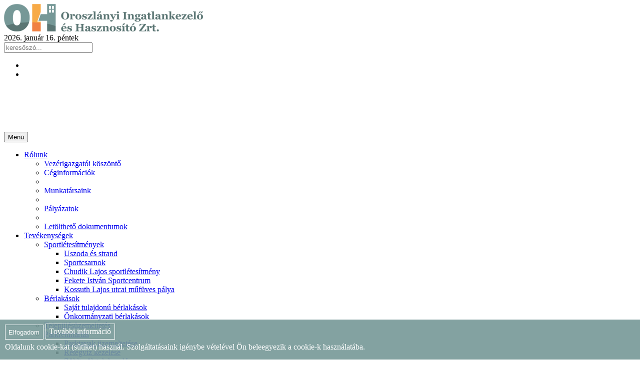

--- FILE ---
content_type: text/html; charset=utf-8
request_url: https://oihzrt.hu/ipari-park/kozterhek/iparuzesi-ado
body_size: 8618
content:
<!DOCTYPE html>
<html lang="en">
	<head>
		<meta charset="utf-8" />
		<meta name="viewport" content="width=device-width" />
		<meta content="text/html; charset=utf-8" http-equiv="Content-Type" />

		<title>Iparűz&#233;si ad&#243;</title>
		<meta property="fb:app_id" content="1750458848586063" />
		<meta name="generator" content="ProCMS V0.3" />
<meta name="reply-to" content="info@oihzrt.hu" />
<meta name="country" content="Hungary" />
<meta name="description" content="Oroszlányi Ingatlankezelő és Hasznosító Zrt." />

		<meta property="og:title" content="Iparűzési adó | Oroszlányi Ingatlankezelő és Hasznosító Zrt." />
<meta property="og:description" content="" />
<meta property="og:url" content="http://oihzrt.hu/ipari-park/kozterhek/iparuzesi-ado" />
<meta property="og:type" content="website" />
<meta property="og:image" content="http://oihzrt.hu/contentimages/Normal/Gallery/1114" />
<meta property="og:image:width" content="600" />
<meta property="og:image:height" content="338" />
<meta property="og:site_name" content="Oroszlányi Ingatlankezelő és Hasznosító Zrt." />

		<meta name="dc.language" content="hu" />
<meta name="dc.source" content="http://oihzrt.hu" />
<meta name="dc.creator" content="Oroszlányi Ingatlankezelő és Hasznosító Zrt." />
<meta name="dc.publisher" content="info@oihzrt.hu" />
<meta name="dc.title" content="Iparűzési adó | Oroszlányi Ingatlankezelő és Hasznosító Zrt." />
<meta name="dc.description" content="" />
<meta name="dc.keywords" content="" />


		<link rel="icon" href="/content/favicon/favicon.ico" type='image/x-icon' />
		<link rel="apple-touch-icon" sizes="57x57" href="/content/favicon/apple-icon-57x57.png">
		<link rel="apple-touch-icon" sizes="60x60" href="/content/favicon/apple-icon-60x60.png">
		<link rel="apple-touch-icon" sizes="72x72" href="/content/favicon/apple-icon-72x72.png">
		<link rel="apple-touch-icon" sizes="76x76" href="/content/favicon/apple-icon-76x76.png">
		<link rel="apple-touch-icon" sizes="114x114" href="/content/favicon/apple-icon-114x114.png">
		<link rel="apple-touch-icon" sizes="120x120" href="/content/favicon/apple-icon-120x120.png">
		<link rel="apple-touch-icon" sizes="144x144" href="/content/favicon/apple-icon-144x144.png">
		<link rel="apple-touch-icon" sizes="152x152" href="/content/favicon/apple-icon-152x152.png">
		<link rel="apple-touch-icon" sizes="180x180" href="/content/favicon/apple-icon-180x180.png">
		<link rel="icon" type="image/png" sizes="192x192" href="/content/favicon/android-icon-192x192.png">
		<link rel="icon" type="image/png" sizes="32x32" href="/content/favicon/favicon-32x32.png">
		<link rel="icon" type="image/png" sizes="96x96" href="/content/favicon/favicon-96x96.png">
		<link rel="icon" type="image/png" sizes="16x16" href="/content/favicon/favicon-16x16.png">
		<link rel="manifest" href="/content/favicon/manifest.json">
		<meta name="msapplication-TileColor" content="#ffffff">
		<meta name="msapplication-TileImage" content="/content/favicon/ms-icon-144x144.png">
		<meta name="theme-color" content="#ffffff">

		<link href="https://fonts.googleapis.com/css?family=Noto+Serif:400,700&amp;subset=latin-ext" rel="stylesheet" type="text/css">
		<script src="/scripts/modernizr?v=inCVuEFe6J4Q07A0AcRsbJic_UE5MwpRMNGcOtk94TE1"></script>

		<link href="/content/bootstrap/css?v=KrgIdvsCFbhhmJ_I75STSfT047D1OBo-BRm0_Y6uALw1" rel="stylesheet"/>

		<link href="/content/blueimp-gallery/css?v=bPLOjRrLTY4IGsl9B6lT3_UlQIsUEFuyDJwxFls7WE41" rel="stylesheet"/>

		<link href="/content/css?v=PgteVwDJw-uye9N7Jy8UwoKSKo_I4JEsXcnbu12WmZQ1" rel="stylesheet"/>

		<link href="/content/design?v=XJJpSr5OuYNemYueNy-mMZv_1zbKnVWNMUvC4ah_9wY1" rel="stylesheet"/>

		<link href="/content/articlearchive" rel="stylesheet"/>

		<link href="/content/populararticles" rel="stylesheet"/>

	</head>
	<body>
<script>
	(function (i, s, o, g, r, a, m) {
		i['GoogleAnalyticsObject'] = r; i[r] = i[r] || function () {
			(i[r].q = i[r].q || []).push(arguments)
		}, i[r].l = 1 * new Date(); a = s.createElement(o),
		m = s.getElementsByTagName(o)[0]; a.async = 1; a.src = g; m.parentNode.insertBefore(a, m)
	})(window, document, 'script', '//www.google-analytics.com/analytics.js', 'ga');

	ga('create', 'UA-105618543-1', 'auto');
	ga('send', 'pageview');
</script>
		<div id="fb-root"></div>
<script>
	(function (d, s, id) {
		var js, fjs = d.getElementsByTagName(s)[0];
		if (d.getElementById(id)) { return; }
		js = d.createElement(s); js.id = id;
		js.src = "//connect.facebook.net/hu_HU/sdk.js";
		fjs.parentNode.insertBefore(js, fjs);
	}
	(document, 'script', 'facebook-jssdk'));
</script>



	<style>
	</style>

		<div class="layout-top" id="pagetop">
			<div class="layout-top-bg-left"></div>
			<div class="layout-top-bg-right"></div>
			<div class="layout-top-content container">
				<div class="layout-top-logo">
					<a href="/">
						<img src="/Content/images/logos/oih-logo.png" alt="OIH Zrt logó" />
					</a>
				</div>
				<div class="layout-top-date">
					2026. janu&#225;r 16. p&#233;ntek<br />
					
				</div>
				<div class="layout-top-right">
					<div class="layout-top-search">
						<form id="top_search" method="post" action="/kereses">
							<input type="text" name="searchString" id="searchString" placeholder="keresőszó..." />
							<span id="top_search_icon"></span>
						</form>
					</div>
					<div class="layout-top-social">
						<ul><li><a href="http://www.facebook.com/sharer/sharer.php?u=http%3a%2f%2foihzrt.hu&amp;title=Oroszl%c3%a1nyi+Ingatlankezel%c5%91+%c3%a9s+Hasznos%c3%adt%c3%b3+Zrt."><i aria-hidden="true" class="fa fa-facebook"></i></a></li><li><a href="https://plus.google.com/share?url=http%3a%2f%2foihzrt.hu"><i aria-hidden="true" class="fa fa-google-plus"></i></a></li></ul>
					</div>
				</div>
			</div>
		</div>

		<div class="layout-header">
			<div class="layout-header-slider">
				<div id="carousel-example-generic" class="carousel slide" data-ride="carousel">
					<div class="carousel-inner" role="listbox">
						<div class="item active">
							<img src="/content/images/slider1.jpg" alt="">
						</div>
						<div class="item">
							<img src="/content/images/slider2.jpg" alt="">
						</div>
						<div class="item">
							<img src="/content/images/slider3.jpg" alt="">
						</div>
						<div class="item">
							<img src="/content/images/slider4.jpg" alt="">
						</div>
						<div class="item">
							<img src="/content/images/slider5.jpg" alt="">
						</div>
					</div>
				</div>
			</div>

			<div class="layout-header-navbar-container">
				<div class="container">
					<div class="layout-header-navbar">
						<nav class="navbar">
  <div class="container-fluid">
    <div class="navbar-header">
      <button type="button" class="navbar-toggle collapsed" data-toggle="collapse" data-target="#bs-example-navbar-collapse-1" aria-expanded="false">
        <span class="sr-only">Menü</span>
        <span class="icon-bar"></span>
        <span class="icon-bar"></span>
        <span class="icon-bar"></span>
      </button>
    </div>
    <div class="collapse navbar-collapse" id="bs-example-navbar-collapse-1">
      <ul class="nav navbar-nav">
			<li class="dropdown">
				<a href="#" class="dropdown-toggle" data-toggle="dropdown">R&#243;lunk</a>
				<ul class="dropdown-menu">
			<li>
				<a href="/rolunk/vezerigazgatoi-koszonto">Vez&#233;rigazgat&#243;i k&#246;sz&#246;ntő</a>
			</li>
			<li>
				<a href="/rolunk/ceginformaciok">C&#233;ginform&#225;ci&#243;k</a>
			</li>
				<li class="divider"></li>
			<li>
				<a href="/rolunk/munkatarsaink">Munkat&#225;rsaink</a>
			</li>
				<li class="divider"></li>
			<li>
				<a href="/rolunk/palyazatok">P&#225;ly&#225;zatok</a>
			</li>
				<li class="divider"></li>
			<li>
				<a href="/rolunk/letoltheto-dokumentumok">Let&#246;lthető dokumentumok</a>
			</li>
				</ul>
			</li>
			<li class="dropdown">
				<a href="#" class="dropdown-toggle" data-toggle="dropdown">Tev&#233;kenys&#233;gek</a>
				<ul class="dropdown-menu">
			<li class="dropdown">
				<a href="#" class="dropdown-toggle" data-toggle="dropdown">Sportl&#233;tes&#237;tm&#233;nyek</a>
				<ul class="dropdown-menu">
			<li>
				<a href="/tevekenysegek/sportletesitmenyek/uszoda-es-strand">Uszoda &#233;s strand</a>
			</li>
			<li>
				<a href="/tevekenysegek/sportletesitmenyek/sportcsarnok">Sportcsarnok</a>
			</li>
			<li>
				<a href="/tevekenysegek/sportletesitmenyek/chudik-lajos-sportletesitmeny">Chudik Lajos sportl&#233;tes&#237;tm&#233;ny</a>
			</li>
			<li>
				<a href="/tevekenysegek/sportletesitmenyek/fekete-istvan-sportcentrum">Fekete Istv&#225;n Sportcentrum</a>
			</li>
			<li>
				<a href="/tevekenysegek/sportletesitmenyek/kossuth-lajos-utcai-mufuves-palya">Kossuth Lajos utcai műf&#252;ves p&#225;lya</a>
			</li>
				</ul>
			</li>
			<li class="dropdown">
				<a href="#" class="dropdown-toggle" data-toggle="dropdown">B&#233;rlak&#225;sok</a>
				<ul class="dropdown-menu">
			<li>
				<a href="/tevekenysegek/berlakasok/sajat-tulajdonu-berlakasok">Saj&#225;t tulajdon&#250; b&#233;rlak&#225;sok</a>
			</li>
			<li>
				<a href="/tevekenysegek/berlakasok/onkormanyzati-berlakasok">&#214;nkorm&#225;nyzati b&#233;rlak&#225;sok</a>
			</li>
				</ul>
			</li>
			<li>
				<a href="/tevekenysegek/telepulesuzemeltetes">Telep&#252;l&#233;s&#252;zemeltet&#233;s</a>
			</li>
			<li class="dropdown">
				<a href="#" class="dropdown-toggle" data-toggle="dropdown">Parkfenntart&#225;s</a>
				<ul class="dropdown-menu">
			<li>
				<a href="/tevekenysegek/parkfenntartas/parktavak-uzemeltetese">Parktavak &#252;zemeltet&#233;se</a>
			</li>
			<li>
				<a href="/tevekenysegek/parkfenntartas/retegviz-kezelese">R&#233;tegv&#237;z kezel&#233;se</a>
			</li>
			<li>
				<a href="/tevekenysegek/parkfenntartas/zoldteruletek-kezelese">Z&#246;ldter&#252;letek kezel&#233;se</a>
			</li>
				</ul>
			</li>
			<li class="dropdown">
				<a href="#" class="dropdown-toggle" data-toggle="dropdown">&#218;tfenntart&#225;s</a>
				<ul class="dropdown-menu">
			<li>
				<a href="/tevekenysegek/utfenntartas/utak-jardak-tisztitasa">Utak-, j&#225;rd&#225;k tiszt&#237;t&#225;sa</a>
			</li>
			<li>
				<a href="/tevekenysegek/utfenntartas/teli-sikossagmentesites">T&#233;li sikoss&#225;gmentes&#237;t&#233;s</a>
			</li>
			<li>
				<a href="/tevekenysegek/utfenntartas/utkezeles">&#218;tkezel&#233;s</a>
			</li>
				</ul>
			</li>
				</ul>
			</li>
			<li class="dropdown">
				<a href="#" class="dropdown-toggle" data-toggle="dropdown">Ipari park</a>
				<ul class="dropdown-menu">
			<li>
				<a href="/ipari-park/hirek-aktualitasok">H&#237;rek, Aktualit&#225;sok</a>
			</li>
			<li>
				<a href="/ipari-park/tortenete">T&#246;rt&#233;nete</a>
			</li>
			<li class="dropdown">
				<a href="#" class="dropdown-toggle" data-toggle="dropdown">Megk&#246;zel&#237;t&#233;s</a>
				<ul class="dropdown-menu">
			<li>
				<a href="/ipari-park/megkozelites/kozuti-kozlekedes">K&#246;z&#250;ti K&#246;zleked&#233;s</a>
			</li>
			<li>
				<a href="/ipari-park/megkozelites/kozuti-tomegkozlekedes">K&#246;z&#250;ti T&#246;megk&#246;zleked&#233;s</a>
			</li>
			<li>
				<a href="/ipari-park/megkozelites/vasuti-kozlekedes">Vas&#250;ti K&#246;zleked&#233;s</a>
			</li>
			<li>
				<a href="/ipari-park/megkozelites/legi-kozlekedes">L&#233;gi K&#246;zleked&#233;s</a>
			</li>
				</ul>
			</li>
			<li class="dropdown">
				<a href="#" class="dropdown-toggle" data-toggle="dropdown">Programok - Strat&#233;gi&#225;k</a>
				<ul class="dropdown-menu">
			<li>
				<a href="/ipari-park/programok-strategiak/varosfejlesztes">V&#225;rosfejleszt&#233;s</a>
			</li>
			<li>
				<a href="/ipari-park/programok-strategiak/telepulesfejlesztes">Telep&#252;l&#233;sfejleszt&#233;s</a>
			</li>
			<li>
				<a href="/ipari-park/programok-strategiak/gazdasagi-program">Gazdas&#225;gi Program</a>
			</li>
			<li>
				<a href="/ipari-park/programok-strategiak/humaneroforrasfejlesztes">Hum&#225;nerőforr&#225;s-fejleszt&#233;s</a>
			</li>
				</ul>
			</li>
			<li>
				<a href="/ipari-park/szabalyozas">Szab&#225;lyoz&#225;s</a>
			</li>
			<li class="dropdown">
				<a href="#" class="dropdown-toggle" data-toggle="dropdown">K&#246;zművek</a>
				<ul class="dropdown-menu">
			<li>
				<a href="/ipari-park/kozmuvek/villamosenergia">Villamosenergia</a>
			</li>
			<li>
				<a href="/ipari-park/kozmuvek/foldgaz">F&#246;ldg&#225;z</a>
			</li>
			<li>
				<a href="/ipari-park/kozmuvek/hoenergia">Hőenergia</a>
			</li>
			<li>
				<a href="/ipari-park/kozmuvek/viz-es-szennyviz">V&#237;z &#233;s szennyv&#237;z</a>
			</li>
				</ul>
			</li>
			<li class="dropdown">
				<a href="#" class="dropdown-toggle" data-toggle="dropdown">K&#246;zterhek</a>
				<ul class="dropdown-menu">
			<li>
				<a href="/ipari-park/kozterhek/iparuzesi-ado">Iparűz&#233;si ad&#243;</a>
			</li>
			<li>
				<a href="/ipari-park/kozterhek/epitmenyado">&#201;p&#237;tm&#233;nyad&#243;</a>
			</li>
			<li>
				<a href="/ipari-park/kozterhek/gepjarmuado">G&#233;pj&#225;rműad&#243;</a>
			</li>
				</ul>
			</li>
			<li>
				<a href="/ipari-park/ipari-parki-cegek">Ipari Parki C&#233;gek</a>
			</li>
			<li class="dropdown">
				<a href="#" class="dropdown-toggle" data-toggle="dropdown">&#201;rt&#233;kes&#237;thető Ter&#252;letek</a>
				<ul class="dropdown-menu">
			<li>
				<a href="/ipari-park/ertekesitheto-teruletek/befektetoi-terkep">Befektetői t&#233;rk&#233;p</a>
			</li>
				<li class="divider"></li>
			<li>
				<a href="/ipari-park/ertekesitheto-teruletek/felsotelep-del-ingatlanok-adatai">Felsőtelep - d&#233;l ingatlanok adatai</a>
			</li>
			<li>
				<a href="/ipari-park/ertekesitheto-teruletek/felsotelep-eszak-ingatlanok-adatai">Felsőtelep - &#233;szak ingatlanok adatai</a>
			</li>
			<li>
				<a href="/ipari-park/ertekesitheto-teruletek/211765-ingatlan-adatai">2117/65 ingatlan adatai</a>
			</li>
			<li>
				<a href="/ipari-park/ertekesitheto-teruletek/470025-ingatlan-adatai">4700/25 ingatlan adatai</a>
			</li>
			<li>
				<a href="/ipari-park/ertekesitheto-teruletek/03431-ingatlan-adatai">0343/1 ingatlan adatai</a>
			</li>
			<li>
				<a href="/ipari-park/ertekesitheto-teruletek/719-721-ingatlanok-adatai">719 - 721. ingatlanok adatai</a>
			</li>
			<li>
				<a href="/ipari-park/ertekesitheto-teruletek/03551-es-03553-ingatlanok-adatai">0355/1. &#233;s 0355/3. ingatlanok adatai</a>
			</li>
			<li>
				<a href="/ipari-park/ertekesitheto-teruletek/2612-2673-ingatlanok-adatai">2612 - 2673. ingatlanok adatai</a>
			</li>
			<li>
				<a href="/ipari-park/ertekesitheto-teruletek/1588-ingatlan-adatai">1588 ingatlan adatai</a>
			</li>
			<li>
				<a href="/ipari-park/ertekesitheto-teruletek/135122-28-ingatlanok-adatai">1351/22- 28 ingatlanok adatai</a>
			</li>
			<li>
				<a href="/ipari-park/ertekesitheto-teruletek/201819-ingatlan-adatai">2018/19 ingatlan adatai</a>
			</li>
			<li>
				<a href="/ipari-park/ertekesitheto-teruletek/22773-ingatlan-adatai">2277/3 ingatlan adatai</a>
			</li>
				</ul>
			</li>
			<li>
				<a href="/ipari-park/kepzes">K&#233;pz&#233;s</a>
			</li>
			<li class="dropdown">
				<a href="#" class="dropdown-toggle" data-toggle="dropdown">Munkaerő</a>
				<ul class="dropdown-menu">
			<li>
				<a href="/ipari-park/munkaero/demografia">Demogr&#225;fia</a>
			</li>
			<li>
				<a href="/ipari-park/munkaero/foglalkoztatottsag">Foglalkoztatotts&#225;g</a>
			</li>
			<li>
				<a href="/ipari-park/munkaero/kepzettseg">K&#233;pzetts&#233;g</a>
			</li>
				</ul>
			</li>
				</ul>
			</li>
			<li>
				<a href="/kozzetetel">K&#246;zz&#233;t&#233;tel</a>
			</li>
			<li class="dropdown">
				<a href="#" class="dropdown-toggle" data-toggle="dropdown">M&#233;dia</a>
				<ul class="dropdown-menu">
			<li>
				<a href="/media/hirek">H&#237;rek</a>
			</li>
			<li>
				<a href="/media/fototar">Gal&#233;ria</a>
			</li>
				</ul>
			</li>
			<li class="dropdown">
				<a href="#" class="dropdown-toggle" data-toggle="dropdown">Lakoss&#225;gnak</a>
				<ul class="dropdown-menu">
			<li>
				<a href="/lakossagnak/novenyek-ultetese-es-apolasa-varosi-kozteruleteken">N&#246;v&#233;nyek &#252;ltet&#233;se &#233;s &#225;pol&#225;sa v&#225;rosi k&#246;zter&#252;leteken</a>
			</li>
				</ul>
			</li>
			<li>
				<a href="/elerhetoseg">El&#233;rhetős&#233;g</a>
			</li>
		</ul>
    </div><!-- /.navbar-collapse -->
  </div><!-- /.container-fluid -->
</nav>



					</div>
				</div>
			</div>

			<div class="top-line"></div>
			<div class="bottom-line"></div>
		</div>



		<div class="layout-main">
			<div class="container">
				<div class="row eq-height">
					
<div class="col-sm-8 col-md-9 layout-main-content">
	<div id="mainContainer">
<div data-procms-layout-zone-id="38" data-procms-layout-zone-name="BeforeContent" class="procms-layout-zone">
<div data-procms-module-id="27" class="procms-module module ">
<h1 class="page-title">Iparűz&#233;si ad&#243;</h1></div>
</div>
<article id="post-142" class="post-142 page type-page status-publish hentry">
		<div class="entry-content">
			<p><strong>Bevallási határidő</strong></p>
<ol type="a">
<li>Állandó jelleggel végzett tevékenység esetén:
<ul>
<li>Az adóévet követő év május 31.</li>
</ul>
</li>
<li>Ideiglenes jelleggel végzett tevékenység estén:
<ul>
<li>A tevékenység befejezésének napján</li>
</ul>
</li>
</ol>
<p><strong>A bevallás teljesítése</strong></p>
<ul>
<li>Az iparűzési adóra rendszeresített nyomtatványon</li>
</ul>
<p><strong>Az adó alanya</strong></p>
<ul>
<li>Az önkormányzat illetékességi területén állandó, vagy ideiglenes jelleggel tevékenységet folytató vállalkozó</li>
</ul>
<p><strong>Az adó mértéke</strong></p>
<ol>
<li>Állandó jelleggel végzett tevékenység után:
<ul>
<li>A helyi adókról szóló törvény szerint megállapított önkormányzatra jutó adóalap 2%-a.</li>
</ul>
</li>
<li>Ideiglenes jelleggel végzett tevékenység esetén:
<ul>
<li>Egyéb ideiglenes jelleggel végzett tevékenység esetén 5.000 Ft/nap</li>
</ul>
</li>
</ol>
<p><strong>A helyi iparűzési adó megfizetése alól mentesül a vállalkozás</strong></p>
<ul>
<li>Ha vállalkozási szintű adóalapja nem haladja meg a 2,5 MFt-ot.</li>
<li>Mentesül a háziorvos, védőnő vállalkozó, ha vállalkozási szintű adóalapja nem haladja meg a 20 MFt-t.</li>
</ul>
<p>További részletes információ: Polgármesteri Hivatal <a href="http://oroszlany.hu/hivatalok/penzugyi-osztaly#penzugyi_osztaly_iparuzesi_ado" target="_blank">weboldala</a></p>
					</div><!-- .entry-content -->
		<footer class="entry-meta">
					</footer><!-- .entry-meta -->
	</article><div data-procms-layout-zone-id="39" data-procms-layout-zone-name="AfterContent" class="procms-layout-zone">
<div data-procms-module-id="57" class="procms-module module ">
<style type="text/css">
	.gdpr-popup {
		position: fixed;
		bottom: 0;
		left: 0;
		width: 100%;
		padding: 10px;
		line-height: 30px;
		background-color: rgba(118,152,151,0.9);
		color: #fff;
		z-index: 1000;
	}

	.gdpr-popup button,
	.gdpr-popup a {
    border: solid 1px #fff;
    padding: 0.4rem;
    color: #fff;
    background-color: transparent;
    line-height: initial;
    text-decoration: none; 
    font-weight: normal; 
	}

.gdpr-popup button:hover,
.gdpr-popup a:hover {
    background-color: #f7aa47;
    color: #fff;
}
</style>

<script type="text/javascript">
	(function () {
		function setCookie(cname, cvalue, exdays) {
			var d = new Date();
			d.setTime(d.getTime() + (exdays * 24 * 60 * 60 * 1000));
			var expires = "expires=" + d.toUTCString();
			document.cookie = cname + "=" + cvalue + ";" + expires + ";path=/";
		}
		function getCookie(cname) {
			var name = cname + "=";
			var ca = document.cookie.split(';');
			for (var i = 0; i < ca.length; i++) {
				var c = ca[i];
				while (c.charAt(0) == ' ') {
					c = c.substring(1);
				}
				if (c.indexOf(name) == 0) {
					return c.substring(name.length, c.length);
				}
			}
			return null;
		}
		function checkCookie(cname) {
			var c = getCookie(cname);
			return c;
		}

		window.addEventListener("load", function () {
			if (!checkCookie("gdpr_popup")) {
				var elem = document.querySelector(".gdpr-popup");
				if (elem) {
					elem.style.display = "block";

					var button = document.querySelector(".gdpr-popup button");
					if (button) {
						button.onclick = function () {
							setCookie("gdpr_popup", "ok", 60);
							elem.style.display = "none";
						};
					}
				}
			}
		});

	})();
</script>

<div class="gdpr-popup" style="display: none">
	<div class="pull-right">
		<button type="button">Elfogadom</button>
		<a href="/adatvedelem">További információ</a>
	</div>
	Oldalunk cookie-kat (sütiket) használ. Szolgáltatásaink igénybe vételével Ön beleegyezik a cookie-k használatába.
</div></div>
</div>
	</div>
</div>
<div class="col-sm-4 col-md-3 layout-right-side">
	<div id="rightSideContainer">
<div data-procms-layout-zone-id="41" data-procms-layout-zone-name="RightSide" class="procms-layout-zone">
<div data-procms-module-id="6135" class="procms-module module ">
<a href="" target="_self" title="Kerékpárosbarát munkahely"><img src="/content/getimage/6142" style="width:100%" /></a></div>
<div data-procms-module-id="22" class="procms-module module ">
<a href="http://www.oroszlany.hu" target="_self" title="Oroszlány Város honlapja"><img src="/content/getimage/2" style="width:100%" /></a></div>
<div data-procms-module-id="1086" class="procms-module module ">
<a href="http://oroszlanyimedia.hu" target="_blank" title="Oroszlányi Médiacentrum"><img src="/content/getimage/1072" style="width:100%" /></a></div>
<div data-procms-module-id="55" class="procms-module module ">
<a href="https://banyaszatimuzeum.hu" target="_self" title="Bányászati Múzeum"><img src="/content/getimage/58" style="width:100%" /></a></div>
<div data-procms-module-id="24" class="procms-module module ">
<a href="http://lunkft.hu" target="_blank" title="LÜN Kft honlapja"><img src="/content/getimage/4" style="width:100%" /></a></div>
<div data-procms-module-id="26" class="procms-module module ">
<a href="https://www.facebook.com/varosiuszoda.oroszlany" target="_blank" title="Csobbanó Úszoda honlapja"><img src="/content/getimage/6" style="width:100%" /></a></div>
</div>
	</div>
</div>

				</div>
			</div>

			<div class="layout-bottom">
				<div class="container layout-bottom-content">
					<div class="layout-bottom-content-left">
						<b>Oroszl&#225;nyi Ingatlankezelő &#233;s Hasznos&#237;t&#243; Zrt.</b><br />
						2840 Oroszlány, Bánki Donát utca 2/J.
					</div>
					<div class="layout-bottom-content-right">
						<div class="layout-bottom-content-right1">
							<b>Telefon</b>: +36 (34) 560-025
						</div>
						<div class="layout-bottom-content-right2">
							<b>Központi cím</b>: info@oihzrt.hu<br />
							
						</div>
						<div class="layout-bottom-content-right3">
							<b>Honlap</b>: http://oihzrt.hu<br />
							
						</div>
					</div>
				</div>




			</div>

		</div>

		<div class="layout-footer-bg">
			<div class="container layout-footer">
				<div class="row">
					<div class="col-sm-5">
						&copy; 2017-2026. Oroszl&#225;nyi Ingatlankezelő &#233;s Hasznos&#237;t&#243; Zrt. Minden jog fenntartva!
					</div>
					<div class="col-sm-5">
						<a href="/impresszum">Impresszum</a> |
						<a href="/adatvedelem">Adatvédelem</a> |
						<a href="/oldalterkep">Oldaltérkép</a>
					</div>
					<div class="col-sm-2">
						<a href="mailto:info@resolutions.hu" id="author" title="Üzenet a fejlesztőknek">
							<img src="/content/images/logos/resolutions.png" />
						</a>
					</div>
				</div>
				<div class="top-line"></div>
			</div>
		</div>

		<div id="blueimp-gallery" class="blueimp-gallery blueimp-gallery-controls">
		<!-- The container for the modal slides -->
		<div class="slides"></div>
		<!-- Controls for the borderless lightbox -->
		<h3 class="title"></h3>
		<p class="description"></p>
		<a class="prev">‹</a>
		<a class="next">›</a>
		<a class="close">×</a>
		<a class="play-pause"></a>

		<!-- The modal dialog, which will be used to wrap the lightbox content -->
</div>


		<script src="/scripts/jquery?v=byntxIi7znj-dnCyhyfIxDbZMiHDjT936HLH8-KY4-41"></script>

		<script src="/scripts/jqueryval?v=tbCA1UoE62X7WPrB5lldRIGebkQepUuA4izLhZGKxR41"></script>

		<script src="/scripts/bootstrap?v=1o12hTlBWGgHM5nbCOItKdS4zFh0lxm0hqdXiTqWi0M1"></script>

		<script src="/scripts/blueimp-gallery?v=F_Z-TeR7XyQ1Jmcqd-CNzH0WoFNGJ-MLlB9bosWSjg01"></script>

		<script src="/scripts/procms?v=LEQ8kZrtlMjPA10419PMjj8m4g-2ZeZr_NadO-wV-to1"></script>

		<script src="/Scripts/articles?v=RsN7kZ54fjqNXFfRgKvK8maS-WwjB82KIay5_zsV82M1"></script>

		<script type="text/javascript">
			$(document).ready(function () {
				var form = $("#top_search");
				$("input", form).keypress(function (e) {
					if(e.which == 13) {
						$form.submit();
						return false;
					}
				});
			});
		</script>
		
	</body>
</html>


--- FILE ---
content_type: text/plain
request_url: https://www.google-analytics.com/j/collect?v=1&_v=j102&a=1406002605&t=pageview&_s=1&dl=https%3A%2F%2Foihzrt.hu%2Fipari-park%2Fkozterhek%2Fiparuzesi-ado&ul=en-us%40posix&dt=Ipar%C5%B1z%C3%A9si%20ad%C3%B3&sr=1280x720&vp=1280x720&_u=IEBAAEABAAAAACAAI~&jid=1744101370&gjid=354352962&cid=1154011801.1768596997&tid=UA-105618543-1&_gid=1102790425.1768596997&_r=1&_slc=1&z=1193419431
body_size: -448
content:
2,cG-3SR3207GSS

--- FILE ---
content_type: text/javascript; charset=utf-8
request_url: https://oihzrt.hu/Scripts/articles?v=RsN7kZ54fjqNXFfRgKvK8maS-WwjB82KIay5_zsV82M1
body_size: 291
content:
$(document).on("click","[data-toggle='collapse-content']",function(n){n.preventDefault();var i=$(this).attr("href"),t=$(this).closest(".content");$(t).fadeTo(250,.2,function(){$.get(i,function(n){$(t).replaceWith(n);$(t).fadeTo(250,1)})})})